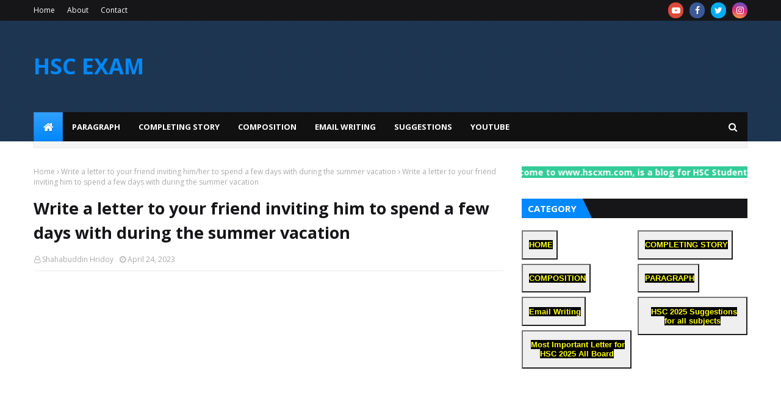

--- FILE ---
content_type: text/html; charset=utf-8
request_url: https://www.google.com/recaptcha/api2/aframe
body_size: 265
content:
<!DOCTYPE HTML><html><head><meta http-equiv="content-type" content="text/html; charset=UTF-8"></head><body><script nonce="6cz9h7qVqt1lXWtsdriICA">/** Anti-fraud and anti-abuse applications only. See google.com/recaptcha */ try{var clients={'sodar':'https://pagead2.googlesyndication.com/pagead/sodar?'};window.addEventListener("message",function(a){try{if(a.source===window.parent){var b=JSON.parse(a.data);var c=clients[b['id']];if(c){var d=document.createElement('img');d.src=c+b['params']+'&rc='+(localStorage.getItem("rc::a")?sessionStorage.getItem("rc::b"):"");window.document.body.appendChild(d);sessionStorage.setItem("rc::e",parseInt(sessionStorage.getItem("rc::e")||0)+1);localStorage.setItem("rc::h",'1768945848128');}}}catch(b){}});window.parent.postMessage("_grecaptcha_ready", "*");}catch(b){}</script></body></html>

--- FILE ---
content_type: application/javascript; charset=utf-8
request_url: https://fundingchoicesmessages.google.com/f/AGSKWxVL843noc3snvCJPdp3qWIsddCEJpGHa52Q8r_oCyYK8Cj0IXeA_CL2T_Ls8FREFSHlU10-RiDPY1cjVS-t8ajKrYlu7vArTM5lDA7u9-LUmuR2X56NxWFgORlGnnDsZF-LRIhOCE2eYb1JsMCBYwE5BCV8qp86LXub7YZiqdV2VhldiREJtjKt4UdW/_/sponsor/click./ads210./common/ad./load_ad?/adtech.
body_size: -1292
content:
window['206e109e-8b01-4cc2-8c02-d0e1475ec1ac'] = true;